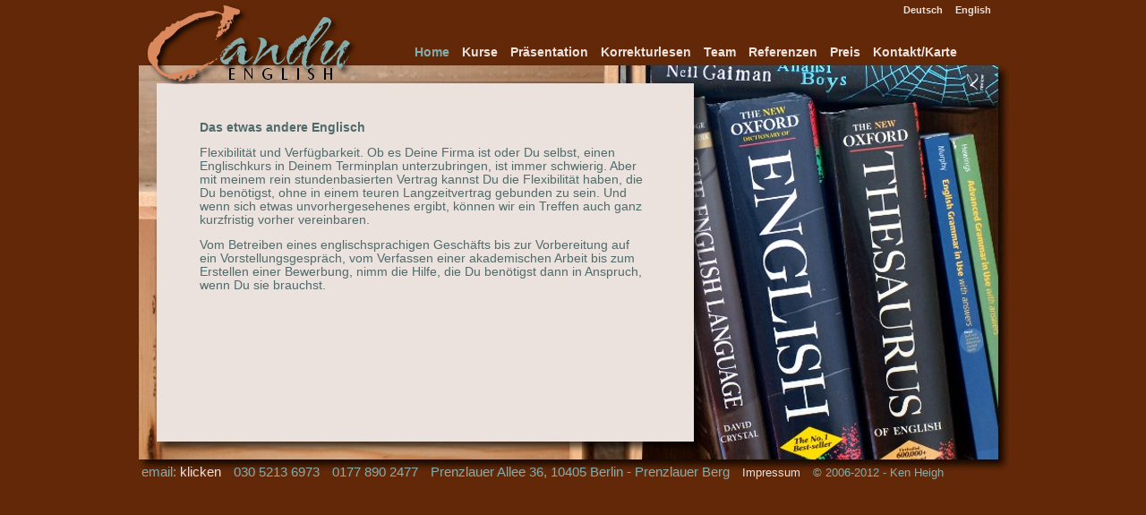

--- FILE ---
content_type: text/html; charset=UTF-8
request_url: http://candu.de/index.php
body_size: 4349
content:
<!DOCTYPE html PUBLIC '-//W3C//DTD XHTML 1.0 Strict//EN' 'http://www.w3.org/TR/xhtml1/DTD/xhtml1-strict.dtd'>
<html xmlns='http://www.w3.org/1999/xhtml' xml:lang='de-DE' lang='de-De'>
<head>

	<meta http-equiv='CONTENT-TYPE' content='application/xhtml+xml; charset=utf-8' />
	<meta name='robots' content='all' />
	<meta name='description' content='Englisch Praesentation, Sprachschule und Korrekturelesen in Berlin' />

	<link rel='alternate' type='application/atom+xml' title='Atom 1.0 - Candu Feed' href='http://candu.de/abit/index.atom' />
	 <link rel='alternate' href='eng/home.php' hreflang='en-CA' title='Candu - Home' />

	<title>Candu Englisch Training - Sprachschule Berlin - Sprachkurs, Firmenkurs und Einzelunterricht in Prenzlauer Berg</title>
	<meta name='Keywords' content='Englisch, Berlin, Praesentation, Sprachenschule, Englischkurse, Sprachunterricht, Sprache, Korrekturlesen, Sprachschule, Englischunterricht, Sprachlehrer, einzelunterricht' />
	<link rel='stylesheet' href='canduMain.css' type='text/css' media='screen' />
	<link rel='Shortcut Icon' type='image/ico' href='images/favicon.ico' />

	<style type='text/css' media='screen'>
		body { background: #632807 url(images/courses.jpg) center 72px no-repeat; }
		#pageheader { background: url(images/logo-b.png) left top no-repeat; }
	</style>	
</head>

<body id='index'>

<div id='container'>
		<div id='pageheader'>
			<h1><span>Candu - Das etwas andere Englisch</span></h1>
			<div id='pagetitle'>
				<ul>
					<li><h4><a href='index.php'>Deutsch</a></h4></li>
					<li><h4><a href='eng/home.php'>English</a></h4></li>
				</ul>
			</div>
		<div id='menu'>
			<ul>
				<li><a id='index_link' href='index.php'>Home</a></li>
				<li><a id='kurse_link' href='deu/kurse.php'>Kurse</a></li>
				<li><a id='praesentation_link' href='deu/praesentation.php'>Präsentation</a></li>
				<li><a id='korrekturlesen_link' href='deu/korrekturlesen.php'>Korrekturlesen</a></li>
				<li><a id='arbeitsteam_link' href='deu/arbeitsteam.php'>Team</a></li>
				<li><a id='referenzen_link' href='deu/referenzen.php'>Referenzen</a></li>
				<li><a id='preis_link' href='deu/preis.php'>Preis</a></li>
				<li><a id='karte_link' href='deu/karte.php'>Kontakt/Karte</a></li>
			</ul>

		</div>

		</div>
	
	<div id='main'>
		<div id='contents'>
			<h5>Das etwas andere Englisch</h5>
			
			<p>Flexibilität und Verfügbarkeit. Ob es Deine Firma ist oder Du selbst, einen Englischkurs in Deinem Terminplan unterzubringen, ist immer schwierig. Aber mit meinem rein stundenbasierten Vertrag kannst Du die Flexibilität haben, die Du benötigst, ohne in einem teuren Langzeitvertrag gebunden zu sein. Und wenn sich etwas unvorhergesehenes ergibt, können wir ein Treffen auch ganz kurzfristig vorher vereinbaren.</p>

<p>Vom Betreiben eines englischsprachigen Geschäfts bis zur Vorbereitung auf ein Vorstellungsgespräch, vom Verfassen einer akademischen Arbeit bis zum Erstellen einer Bewerbung, nimm die Hilfe, die Du benötigst dann in Anspruch, wenn Du sie brauchst.</p>

	
		</div>		<div id='footer'>
			<ul>
				<li class='kontakt'>email: <script type="text/javascript" language="javascript">
<!--
// Email obfuscator script 2.1 by Tim Williams, University of Arizona
// Random encryption key feature by Andrew Moulden, Site Engineering Ltd
// This code is freeware provided these four comment lines remain intact
// A wizard to generate this code is at http://www.jottings.com/obfuscator/
{ coded = "A5Y6@sF5ev.eB"
  key = "SzPZ2aq5BkVgfoR3J0FXhmruxY6EHc7Iyp4UvwjlO9stdTiLGWKNb8MCne1AQD"
  shift=coded.length
  link=""
  for (i=0; i<coded.length; i++) {
    if (key.indexOf(coded.charAt(i))==-1) {
      ltr = coded.charAt(i)
      link += (ltr)
    }
    else {     
      ltr = (key.indexOf(coded.charAt(i))-shift+key.length) % key.length
      link += (key.charAt(ltr))
    }
  }
document.write("<a href='mailto:"+link+"'>klicken</a>")
}
//-->
</script><noscript>Sorry, you need Javascript on to email me.</noscript></li>
			  	<li class='kontakt'>030 5213 6973</li>
			  	<li class='kontakt'>0177 890 2477</li>
			  	<li class='kontakt'>Prenzlauer Allee 36, 10405 Berlin - Prenzlauer Berg</li>
			  
				<li><a class='imp' href='deu/impressum.php'>Impressum</a></li>
				<li>&copy; 2006-2012 - Ken Heigh</li>
			</ul>
			
		</div>
 	</div>
</div>

</body>
</html>

--- FILE ---
content_type: text/css
request_url: http://candu.de/canduMain.css
body_size: 5015
content:
* {
	margin: 0;
	padding: 0;
}


body {
	
       margin: auto;     
	padding-left: 20px;
       font-size: 62.5%;
       text-align: center;
       width: 974px ! important;
}


h1 span, h2 span, h4 span {
	display: none;
}

/* The Container */


#container {
	position: relative;
	display: block;
	width: 974px;
	height: 100%;
	color: #516b6b;
	font-family: "Trebuchet MS", Helvetica, sans-serif;
	font-style: normal;
	font-size: 1.6em;
	text-align: left;
}

/* ------------------------------------------------------------------
This is a box for the logo and the title of the page - nothing more, nothing less
---------------------------------------------------------------------------------------- */

/* Evident, well at least it is to me! */
#pageheader {
	position: relative;
	width: 974px;
	height: 90px;
	margin-top: 4px;

}

/*#pagetitle {
                position: relative;
                text-align: right;
               	color: #29413d;
                font-style: italic;
	display: inline;
}
*/
/* These are for the flags */

#pagetitle {
	position: absolute;
             right: 10px;
	margin: -37px -10px 0px 0;
	display: inline;
}

#pagetitle h1 { 
	font-size: 2em;
	margin: 25px 0px 10px 0;
	display: inline;
}

#pagetitle p { 
	font-size: .8em;
    margin: 0px 20px 0 0;
}

#pagetitle h4 {	
	margin: 0px;
	padding: 0px;
	font-size: 0.7em;
	text-decoration: none;
	text-align: left;
	display: inline;
}

#pagetitle li a {
	text-decoration: none;
	color: #ece2dd;
}

#pagetitle li a:hover { 
                   color: #f1bea2;
                   text-decoration: underline;
}

#pagetitle ul {
	position: relative;
	margin: 5px 30px 0px 0px;
}

#pagetitle li {
	padding-left: 10px;
	display: inline;
	list-style: none;
}

#pagetitle img {
	border:  #29413d solid 1px;
	width: 27px;
	height: 16px;
}

#pagetitle img:hover {
	border: #3b7a6f solid 1px;
}

/* ----------------------------------------------------------------------------
	Currently not in use. Here are is the main contents portion of the CSS. To make everything play nice and line up, all the content boxes are put in a container, this makes it so it doesn't matter how far down the page we go, everything plays nicely
----------------------------------------------------------------------------------------- */
/*#main {

}
*/
#contents {
            
	position: relative;
	margin: 40px 40px 0px 60px;
	z-index: 20;
	display: block;
	width: 500px;
	height: 100%;
}

#contents ul li { 
               margin: 0px 100px 0 20px;
                  padding-bottom: 0px;
                  font-size: 1.05em;
                  line-height: 1.3em;
		list-style: none;
}

#contents ul {
	margin-bottom: 20px;
}

#menu ul li {
	display: inline;
}

#menu {
	position: absolute;
	top: 45px;
	left: 300px;
	color: #ece2dd;
}

#menu ul { 
          list-style: none;
          margin-bottom: 10pt;
}

#menu li a { 
          text-decoration: none;
          color: #ece2dd;
          font-size: 0.9em;
             font-weight: bold;
            line-height: 1.3em;
	margin: 0px 10px 0px 0px;
}

#menu li a:hover { 
                   color: #ffd8c2;
                   text-decoration: underline;
}

body#index a#index_link,
body#kurse a#kurse_link,
body#praesentation a#praesentation_link,
body#korrekturlesen a#korrekturlesen_link,
body#preis a#preis_link,
body#arbeitsteam a#arbeitsteam_link,
body#referenz a#referenz_link,
body#preis a#preis_link, 
body#karte a#karte_link {
color: #84adab
}


p, h1, h2, h3, h4, h5 { 
    padding-bottom: 0.9em;
}

p { 
    font-size: 0.9em;
    line-height: 1.1em;
}
/* p:first-letter
{
font-size: 1.7em;
font-family: "Palatino Linotype";
padding: 0px -10px;
} */
h3 { 
     text-align: center;
     font-size: 1.7em; 
}

h4 { 
     text-align: left;
     font-size: 1.4em;
}

h5 { 
     text-align: left;
     font-size: 0.9em;
	font-family: ;
}


a { 
    text-decoration: none;
    color: #8a3d05;
}

a:hover { 
           text-decoration: underline;
           color: #b54a10 ; }



/* This is for the headshots on the "team" page */
/*

.shot {
	padding-left: 10px;
	padding-right: 10px;
	padding-bottom: 10px;
	padding-top: 5px;
	width: 161px;
	float: right;
}
*/
#footer { 
	position: absolute;
	top:502px;
	margin: 0 0 0px -5px;
	height: 0px;
	clear: both;
          font-size: 0.8em;
          text-align: left;
	color: #84adab;
}


#footer li {
	display: inline;
}

#footer ul {
	
	padding: 12px 0 0 0;
	margin: 0 0px 0px 0;
	list-style-type: none;
	text-decoration: none;
}

#footer li {
	padding-right: 10px;
	display: inline;
	list-style-type: none;
}

#footer a {
	text-decoration: none;
	color: #ece2dd;
}

#footer a:hover {
	color: #ffd8c2;
	text-decoration: underline;
}
.kontakt {
             font-size: 1.2em;
	}

.hea  {
	margin-bottom: -15px;
}

.back { 
        text-align: right;
        font-size: 0.8em;
}

.more {
	position: absolute;
	top: 320px;
	left: 450px;
	text-align: right;
	font-size: 0.9em;

}

.price-number {
	position: absolute;
	font-style: normal;
	left: 250px;
}
